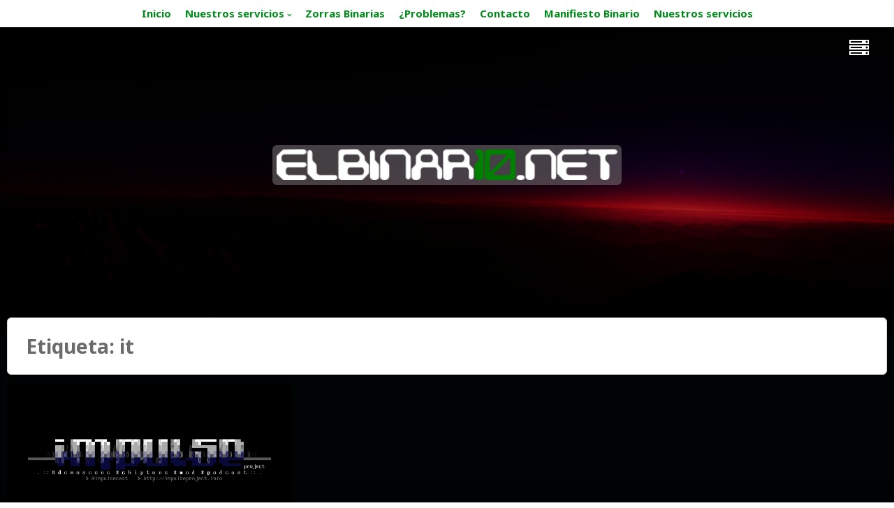

--- FILE ---
content_type: text/html; charset=UTF-8
request_url: https://elbinario.net/tag/it/
body_size: 9129
content:
<!DOCTYPE html>
<html lang="es">
<head>
<meta charset="UTF-8">
<meta name="viewport" content="width=device-width, initial-scale=1, maximum-scale=1">
<link rel="profile" href="http://gmpg.org/xfn/11">
<link rel="pingback" href="https://elbinario.net/xmlrpc.php">

<title>it &#8211; Elbinario</title>
<meta name='robots' content='max-image-preview:large' />
<link rel='dns-prefetch' href='//elbinario.net' />
<link rel='dns-prefetch' href='//fonts.googleapis.com' />
<link rel="alternate" type="application/rss+xml" title="Elbinario &raquo; Feed" href="https://elbinario.net/feed/" />
<link rel="alternate" type="application/rss+xml" title="Elbinario &raquo; Feed de los comentarios" href="https://elbinario.net/comments/feed/" />
<link rel="alternate" type="application/rss+xml" title="Elbinario &raquo; Etiqueta it del feed" href="https://elbinario.net/tag/it/feed/" />
<script type="text/javascript">
/* <![CDATA[ */
window._wpemojiSettings = {"baseUrl":"https:\/\/s.w.org\/images\/core\/emoji\/14.0.0\/72x72\/","ext":".png","svgUrl":"https:\/\/s.w.org\/images\/core\/emoji\/14.0.0\/svg\/","svgExt":".svg","source":{"concatemoji":"https:\/\/elbinario.net\/wp-includes\/js\/wp-emoji-release.min.js?ver=6.4.1"}};
/*! This file is auto-generated */
!function(i,n){var o,s,e;function c(e){try{var t={supportTests:e,timestamp:(new Date).valueOf()};sessionStorage.setItem(o,JSON.stringify(t))}catch(e){}}function p(e,t,n){e.clearRect(0,0,e.canvas.width,e.canvas.height),e.fillText(t,0,0);var t=new Uint32Array(e.getImageData(0,0,e.canvas.width,e.canvas.height).data),r=(e.clearRect(0,0,e.canvas.width,e.canvas.height),e.fillText(n,0,0),new Uint32Array(e.getImageData(0,0,e.canvas.width,e.canvas.height).data));return t.every(function(e,t){return e===r[t]})}function u(e,t,n){switch(t){case"flag":return n(e,"\ud83c\udff3\ufe0f\u200d\u26a7\ufe0f","\ud83c\udff3\ufe0f\u200b\u26a7\ufe0f")?!1:!n(e,"\ud83c\uddfa\ud83c\uddf3","\ud83c\uddfa\u200b\ud83c\uddf3")&&!n(e,"\ud83c\udff4\udb40\udc67\udb40\udc62\udb40\udc65\udb40\udc6e\udb40\udc67\udb40\udc7f","\ud83c\udff4\u200b\udb40\udc67\u200b\udb40\udc62\u200b\udb40\udc65\u200b\udb40\udc6e\u200b\udb40\udc67\u200b\udb40\udc7f");case"emoji":return!n(e,"\ud83e\udef1\ud83c\udffb\u200d\ud83e\udef2\ud83c\udfff","\ud83e\udef1\ud83c\udffb\u200b\ud83e\udef2\ud83c\udfff")}return!1}function f(e,t,n){var r="undefined"!=typeof WorkerGlobalScope&&self instanceof WorkerGlobalScope?new OffscreenCanvas(300,150):i.createElement("canvas"),a=r.getContext("2d",{willReadFrequently:!0}),o=(a.textBaseline="top",a.font="600 32px Arial",{});return e.forEach(function(e){o[e]=t(a,e,n)}),o}function t(e){var t=i.createElement("script");t.src=e,t.defer=!0,i.head.appendChild(t)}"undefined"!=typeof Promise&&(o="wpEmojiSettingsSupports",s=["flag","emoji"],n.supports={everything:!0,everythingExceptFlag:!0},e=new Promise(function(e){i.addEventListener("DOMContentLoaded",e,{once:!0})}),new Promise(function(t){var n=function(){try{var e=JSON.parse(sessionStorage.getItem(o));if("object"==typeof e&&"number"==typeof e.timestamp&&(new Date).valueOf()<e.timestamp+604800&&"object"==typeof e.supportTests)return e.supportTests}catch(e){}return null}();if(!n){if("undefined"!=typeof Worker&&"undefined"!=typeof OffscreenCanvas&&"undefined"!=typeof URL&&URL.createObjectURL&&"undefined"!=typeof Blob)try{var e="postMessage("+f.toString()+"("+[JSON.stringify(s),u.toString(),p.toString()].join(",")+"));",r=new Blob([e],{type:"text/javascript"}),a=new Worker(URL.createObjectURL(r),{name:"wpTestEmojiSupports"});return void(a.onmessage=function(e){c(n=e.data),a.terminate(),t(n)})}catch(e){}c(n=f(s,u,p))}t(n)}).then(function(e){for(var t in e)n.supports[t]=e[t],n.supports.everything=n.supports.everything&&n.supports[t],"flag"!==t&&(n.supports.everythingExceptFlag=n.supports.everythingExceptFlag&&n.supports[t]);n.supports.everythingExceptFlag=n.supports.everythingExceptFlag&&!n.supports.flag,n.DOMReady=!1,n.readyCallback=function(){n.DOMReady=!0}}).then(function(){return e}).then(function(){var e;n.supports.everything||(n.readyCallback(),(e=n.source||{}).concatemoji?t(e.concatemoji):e.wpemoji&&e.twemoji&&(t(e.twemoji),t(e.wpemoji)))}))}((window,document),window._wpemojiSettings);
/* ]]> */
</script>
<style id='wp-emoji-styles-inline-css' type='text/css'>

	img.wp-smiley, img.emoji {
		display: inline !important;
		border: none !important;
		box-shadow: none !important;
		height: 1em !important;
		width: 1em !important;
		margin: 0 0.07em !important;
		vertical-align: -0.1em !important;
		background: none !important;
		padding: 0 !important;
	}
</style>
<link rel='stylesheet' id='titan-adminbar-styles-css' href='https://elbinario.net/wp-content/plugins/anti-spam/assets/css/admin-bar.css?ver=7.3.5' type='text/css' media='all' />
<link rel='stylesheet' id='ppress-frontend-css' href='https://elbinario.net/wp-content/plugins/wp-user-avatar/assets/css/frontend.min.css?ver=4.14.0' type='text/css' media='all' />
<link rel='stylesheet' id='ppress-flatpickr-css' href='https://elbinario.net/wp-content/plugins/wp-user-avatar/assets/flatpickr/flatpickr.min.css?ver=4.14.0' type='text/css' media='all' />
<link rel='stylesheet' id='ppress-select2-css' href='https://elbinario.net/wp-content/plugins/wp-user-avatar/assets/select2/select2.min.css?ver=6.4.1' type='text/css' media='all' />
<link rel='stylesheet' id='theia-lite-style-css' href='https://elbinario.net/wp-content/themes/theia-lite-child/style.css?ver=6.4.1' type='text/css' media='all' />
<link rel='stylesheet' id='font-awesome-css' href='https://elbinario.net/wp-content/themes/theia-lite-child/css/font-awesome.min.css?ver=6.4.1' type='text/css' media='all' />
<link rel='stylesheet' id='theia-lite-googlefonts-css' href='//fonts.googleapis.com/css?family=Raleway%3A100%2C200%2C300%2C400%2C600%2C700%7CLora%3A100%2C200%2C300%2C400%2C600%2C700%7CNoto+Sans%3A100%2C200%2C300%2C400%2C600%2C700&#038;subset=latin%2Clatin-ext' type='text/css' media='all' />
<link rel='stylesheet' id='ssh_CSS-css' href='https://elbinario.net/wp-content/plugins/simple-syntax-highlighting/css/simple-syntax-highlighting.min.css?ver=1.0' type='text/css' media='' />
<script type="text/javascript" src="https://elbinario.net/wp-includes/js/jquery/jquery.min.js?ver=3.7.1" id="jquery-core-js"></script>
<script type="text/javascript" src="https://elbinario.net/wp-includes/js/jquery/jquery-migrate.min.js?ver=3.4.1" id="jquery-migrate-js"></script>
<script type="text/javascript" src="https://elbinario.net/wp-content/plugins/wp-user-avatar/assets/flatpickr/flatpickr.min.js?ver=4.14.0" id="ppress-flatpickr-js"></script>
<script type="text/javascript" src="https://elbinario.net/wp-content/plugins/wp-user-avatar/assets/select2/select2.min.js?ver=4.14.0" id="ppress-select2-js"></script>
<script type="text/javascript" src="https://elbinario.net/wp-content/plugins/simple-syntax-highlighting/js/highlight.min.js?ver=9.12.0" id="ssh_JS-js"></script>
<link rel="EditURI" type="application/rsd+xml" title="RSD" href="https://elbinario.net/xmlrpc.php?rsd" />
<meta name="generator" content="WordPress 6.4.1" />
<script>hljs.initHighlightingOnLoad();</script>
<style type="text/css">
		
				a,
		body.single .content-theia .entry-meta a:hover,
		aside.widget-area a:hover,
		.socialHeader i,
		.socialFooter i:hover,
		#wp-calendar tbody td a,
		button:hover,
		input[type="button"]:hover,
		input[type="reset"]:hover,
		input[type="submit"]:hover,
		button:focus,
		input[type="button"]:focus,
		input[type="reset"]:focus,
		input[type="submit"]:focus,
		button:active,
		input[type="button"]:active,
		input[type="reset"]:active,
		input[type="submit"]:active{
			color: #18892d;
		}
		#secondary .widget-title:after,
		#wp-calendar tbody tr #today,
		.theTheia-box,
		.site-footer,
		button,
		input[type="button"],
		input[type="reset"],
		input[type="submit"],
		button:hover,
		input[type="button"]:hover,
		input[type="reset"]:hover,
		input[type="submit"]:hover,
		button:focus,
		input[type="button"]:focus,
		input[type="reset"]:focus,
		input[type="submit"]:focus,
		button:active,
		input[type="button"]:active,
		input[type="reset"]:active,
		input[type="submit"]:active{
			border-color: #18892d;
		}
		button,
		input[type="button"],
		input[type="reset"],
		input[type="submit"]{
			background: #18892d;
		}
				.navigationOpen,
		.widget-area{
			background: #0f0b00;
		}
	</style>
<style type="text/css">.recentcomments a{display:inline !important;padding:0 !important;margin:0 !important;}</style><!-- Matomo -->
<script>
  var _paq = window._paq = window._paq || [];
  /* tracker methods like "setCustomDimension" should be called before "trackPageView" */
  _paq.push(['trackPageView']);
_paq.push(['trackAllContentImpressions']);
  _paq.push(['enableLinkTracking']);
  (function() {
    var u="//matomo.elbinario.net/";
    _paq.push(['setTrackerUrl', u+'matomo.php']);
    _paq.push(['setSiteId', '2']);
    var d=document, g=d.createElement('script'), s=d.getElementsByTagName('script')[0];
    g.async=true; g.src=u+'matomo.js'; s.parentNode.insertBefore(g,s);
  })();
</script>
<!-- End Matomo Code -->
<style type="text/css" id="custom-background-css">
body.custom-background { background-color: #ffffff; }
</style>
	<link rel="icon" href="https://elbinario.net/wp-content/uploads/2015/07/cropped-logo_elbinario3-1-32x32.png" sizes="32x32" />
<link rel="icon" href="https://elbinario.net/wp-content/uploads/2015/07/cropped-logo_elbinario3-1-192x192.png" sizes="192x192" />
<link rel="apple-touch-icon" href="https://elbinario.net/wp-content/uploads/2015/07/cropped-logo_elbinario3-1-180x180.png" />
<meta name="msapplication-TileImage" content="https://elbinario.net/wp-content/uploads/2015/07/cropped-logo_elbinario3-1-270x270.png" />
</head>

<body class="archive tag tag-it tag-2127 custom-background wp-custom-logo group-blog hfeed">
	<div id="page" class="site">
	<a class="skip-link screen-reader-text" href="#content">Skip to content</a>
					<header id="masthead" class="site-header" role="banner" style="background: url(/wp-content/uploads/2020/11/escalada.jpg) 50% 50% / cover no-repeat;">
							<div class="site-brand-main">
			<div class="site-branding">
								<div class="theia-logo"><a href="https://elbinario.net/" class="custom-logo-link" rel="home"><img width="1333" height="120" src="https://elbinario.net/wp-content/uploads/2015/07/cropped-logo_elbinario-1.png" class="custom-logo" alt="Elbinario" decoding="async" fetchpriority="high" srcset="https://elbinario.net/wp-content/uploads/2015/07/cropped-logo_elbinario-1.png 1333w, https://elbinario.net/wp-content/uploads/2015/07/cropped-logo_elbinario-1-300x27.png 300w, https://elbinario.net/wp-content/uploads/2015/07/cropped-logo_elbinario-1-768x69.png 768w, https://elbinario.net/wp-content/uploads/2015/07/cropped-logo_elbinario-1-600x54.png 600w" sizes="(max-width: 1333px) 100vw, 1333px" /></a></div>
							</div><!-- .site-branding -->
			</div><!-- .site-branding-main -->
	<div class="navigationOpen">
				<nav id="site-navigation" class="main-navigation" role="navigation">
			<div class="menu-principal-container"><ul id="primary-menu" class="menu"><li id="menu-item-22527" class="menu-item menu-item-type-custom menu-item-object-custom menu-item-22527"><a href="/">Inicio</a></li>
<li id="menu-item-22496" class="menu-item menu-item-type-post_type menu-item-object-page menu-item-has-children menu-item-22496"><a href="https://elbinario.net/nuestros-servicios/">Nuestros servicios</a>
<ul class="sub-menu">
	<li id="menu-item-26398" class="menu-item menu-item-type-custom menu-item-object-custom menu-item-26398"><a href="https://search.elbinario.net/">SearXNG</a></li>
	<li id="menu-item-26390" class="menu-item menu-item-type-custom menu-item-object-custom menu-item-26390"><a href="https://it.elbinario.net/">IT Tools</a></li>
	<li id="menu-item-26409" class="menu-item menu-item-type-custom menu-item-object-custom menu-item-26409"><a href="https://ot.elbinario.net">Omni-Tools</a></li>
	<li id="menu-item-24339" class="menu-item menu-item-type-custom menu-item-object-custom menu-item-has-children menu-item-24339"><a href="#">XMPP</a>
	<ul class="sub-menu">
		<li id="menu-item-17437" class="menu-item menu-item-type-custom menu-item-object-custom menu-item-17437"><a href="/converse/">Cliente Web</a></li>
		<li id="menu-item-24343" class="menu-item menu-item-type-post_type menu-item-object-page menu-item-24343"><a href="https://elbinario.net/cuenta-xmpp/">Cuenta XMPP</a></li>
	</ul>
</li>
	<li id="menu-item-26401" class="menu-item menu-item-type-custom menu-item-object-custom menu-item-26401"><a href="https://mumble.elbinario.net/">Mumble</a></li>
	<li id="menu-item-16158" class="menu-item menu-item-type-custom menu-item-object-custom menu-item-16158"><a href="http://listas.elbinario.net:8090/mailman/listinfo">Listas</a></li>
	<li id="menu-item-16156" class="menu-item menu-item-type-custom menu-item-object-custom menu-item-16156"><a href="https://pad.elbinario.net/">Pads</a></li>
	<li id="menu-item-18421" class="menu-item menu-item-type-custom menu-item-object-custom menu-item-18421"><a href="https://git.elbinario.net:8000/">GitLab</a></li>
	<li id="menu-item-17428" class="menu-item menu-item-type-custom menu-item-object-custom menu-item-17428"><a href="https://gnusocial.net">Red Gnusocial</a></li>
</ul>
</li>
<li id="menu-item-24918" class="menu-item menu-item-type-custom menu-item-object-custom menu-item-24918"><a href="/author/zorrasbinarias/">Zorras Binarias</a></li>
<li id="menu-item-17445" class="menu-item menu-item-type-custom menu-item-object-custom menu-item-17445"><a href="/alta-de-incidencias/">¿Problemas?</a></li>
<li id="menu-item-17886" class="menu-item menu-item-type-custom menu-item-object-custom menu-item-17886"><a href="/contacto/">Contacto</a></li>
<li id="menu-item-24894" class="menu-item menu-item-type-post_type menu-item-object-page menu-item-24894"><a href="https://elbinario.net/manifiesto-binario/">Manifiesto Binario</a></li>
<li id="menu-item-26389" class="menu-item menu-item-type-post_type menu-item-object-page menu-item-26389"><a href="https://elbinario.net/nuestros-servicios/">Nuestros servicios</a></li>
</ul></div>		</nav><!-- #site-navigation -->
		<div class="socialHeader">
																																						</div>
	</div>
	</header><!-- #masthead -->
		<div class="sticky-menu fixed">
		<nav id="site-navigation" class="navigation sticky" role="navigation">
			<div class="menu-principal-container"><ul id="primary-menu" class="menu"><li class="menu-item menu-item-type-custom menu-item-object-custom menu-item-22527"><a href="/">Inicio</a></li>
<li class="menu-item menu-item-type-post_type menu-item-object-page menu-item-has-children menu-item-22496"><a href="https://elbinario.net/nuestros-servicios/">Nuestros servicios</a>
<ul class="sub-menu">
	<li class="menu-item menu-item-type-custom menu-item-object-custom menu-item-26398"><a href="https://search.elbinario.net/">SearXNG</a></li>
	<li class="menu-item menu-item-type-custom menu-item-object-custom menu-item-26390"><a href="https://it.elbinario.net/">IT Tools</a></li>
	<li class="menu-item menu-item-type-custom menu-item-object-custom menu-item-26409"><a href="https://ot.elbinario.net">Omni-Tools</a></li>
	<li class="menu-item menu-item-type-custom menu-item-object-custom menu-item-has-children menu-item-24339"><a href="#">XMPP</a>
	<ul class="sub-menu">
		<li class="menu-item menu-item-type-custom menu-item-object-custom menu-item-17437"><a href="/converse/">Cliente Web</a></li>
		<li class="menu-item menu-item-type-post_type menu-item-object-page menu-item-24343"><a href="https://elbinario.net/cuenta-xmpp/">Cuenta XMPP</a></li>
	</ul>
</li>
	<li class="menu-item menu-item-type-custom menu-item-object-custom menu-item-26401"><a href="https://mumble.elbinario.net/">Mumble</a></li>
	<li class="menu-item menu-item-type-custom menu-item-object-custom menu-item-16158"><a href="http://listas.elbinario.net:8090/mailman/listinfo">Listas</a></li>
	<li class="menu-item menu-item-type-custom menu-item-object-custom menu-item-16156"><a href="https://pad.elbinario.net/">Pads</a></li>
	<li class="menu-item menu-item-type-custom menu-item-object-custom menu-item-18421"><a href="https://git.elbinario.net:8000/">GitLab</a></li>
	<li class="menu-item menu-item-type-custom menu-item-object-custom menu-item-17428"><a href="https://gnusocial.net">Red Gnusocial</a></li>
</ul>
</li>
<li class="menu-item menu-item-type-custom menu-item-object-custom menu-item-24918"><a href="/author/zorrasbinarias/">Zorras Binarias</a></li>
<li class="menu-item menu-item-type-custom menu-item-object-custom menu-item-17445"><a href="/alta-de-incidencias/">¿Problemas?</a></li>
<li class="menu-item menu-item-type-custom menu-item-object-custom menu-item-17886"><a href="/contacto/">Contacto</a></li>
<li class="menu-item menu-item-type-post_type menu-item-object-page menu-item-24894"><a href="https://elbinario.net/manifiesto-binario/">Manifiesto Binario</a></li>
<li class="menu-item menu-item-type-post_type menu-item-object-page menu-item-26389"><a href="https://elbinario.net/nuestros-servicios/">Nuestros servicios</a></li>
</ul></div>		</nav>
	</div><!-- #sticky-navigation -->
			<div class="openNav onlyMob">
		<i class="fa fa-bars" aria-hidden="true"></i>
	</div>
		<div id="content" class="site-content">

	<div id="primary" class="content-area">
		<main id="main" class="site-main" role="main">

		
			<header class="page-header">
				<h1 class="page-title">Etiqueta: <span>it</span></h1>			</header><!-- .page-header -->

						<div class="theia-back">
			<div class="theia" id="mainTheia">
			<div class="grid-sizer"></div>
			
				
<article id="post-16375" class="post-16375 post type-post status-publish format-standard has-post-thumbnail hentry category-ocio tag-it tag-mods tag-modulos tag-musica tag-musica-pixelada tag-podcast tag-trackers tag-xm">
	<div class="content-theia">
						<figure class="imageTpost">
				<a href="https://elbinario.net/2016/02/15/impulse-project-un-podcast-para-los-amantes-de-la-musica-pixelada/" title="Impulse Project &#8211; Un podcast para los amantes de la «música pixelada»">
					<img src="https://elbinario.net/wp-content/uploads/2016/02/zetape.png"/>
				</a>
								<div class="theTheia-box">
						<header class="entry-header">
							<h2 class="entry-title"><a href="https://elbinario.net/2016/02/15/impulse-project-un-podcast-para-los-amantes-de-la-musica-pixelada/" rel="bookmark">Impulse Project &#8211; Un podcast para los amantes de la «música pixelada»</a></h2>
														<div class="entry-meta">
								<span class="byline spaceBright"><i class="fa fa-user spaceRight" aria-hidden="true"></i><span class="author vcard"><a class="url fn n" href="https://elbinario.net/author/morenodebote/">morenodebote</a></span></span><span class="posted-on spaceBright"><i class="fa fa-calendar spaceRight" aria-hidden="true"></i><a href="https://elbinario.net/2016/02/15/impulse-project-un-podcast-para-los-amantes-de-la-musica-pixelada/" rel="bookmark"><time class="entry-date published updated" datetime="2016-02-15T17:44:00+01:00">15/02/2016/17:44</time></a></span>							</div><!-- .entry-meta -->
													</header><!-- .entry-header -->
						
						<div class="entry-summary">
							<p>Impulse Project es un podcast creado con la intención de compartir esa excelente música creada por los grupos&hellip;</p>
						</div><!-- .entry-summary -->
						
						<footer class="entry-footer">
							<span class="comments-link"><i class="fa fa-comments-o spaceRight" aria-hidden="true"></i><a href="https://elbinario.net/2016/02/15/impulse-project-un-podcast-para-los-amantes-de-la-musica-pixelada/#comments">2 Comentarios</a></span>														<span class="read-more floatThRight"><a href="https://elbinario.net/2016/02/15/impulse-project-un-podcast-para-los-amantes-de-la-musica-pixelada/">Leer mas</a><i class="fa spaceLeft fa-chevron-right"></i></span>
						</footer><!-- .entry-footer -->
				</div><!-- .theTheia-box -->
				
			</figure>
				</div><!-- .content-theia -->
</article><!-- #post-## -->

						</div><!-- #mainTheia -->
			</div><!-- .theia-back -->

			
		
		</main><!-- #main -->
	</div><!-- #primary -->


<aside id="secondary" class="widget-area" role="complementary">
	<section id="search-5" class="widget widget_search"><h2 class="widget-title">Buscar</h2><form role="search" method="get" class="search-form" action="https://elbinario.net/">
				<label>
					<span class="screen-reader-text">Buscar:</span>
					<input type="search" class="search-field" placeholder="Buscar &hellip;" value="" name="s" />
				</label>
				<input type="submit" class="search-submit" value="Buscar" />
			</form></section><section id="nav_menu-9" class="widget widget_nav_menu"><h2 class="widget-title">Eventos y talleres</h2><div class="menu-eventos-container"><ul id="menu-eventos" class="menu"><li id="menu-item-18548" class="menu-item menu-item-type-post_type menu-item-object-page menu-item-18548"><a href="https://elbinario.net/cineforum/">CineForum</a></li>
<li id="menu-item-8005" class="menu-item menu-item-type-post_type menu-item-object-page menu-item-8005"><a href="https://elbinario.net/domingos-negros/">Domingos Negros</a></li>
<li id="menu-item-21516" class="menu-item menu-item-type-post_type menu-item-object-page menu-item-21516"><a href="https://elbinario.net/taller-de-videojuegos/">Taller de Videojuegos</a></li>
<li id="menu-item-22497" class="menu-item menu-item-type-post_type menu-item-object-page menu-item-22497"><a href="https://elbinario.net/nuestros-servicios/">Nuestros servicios</a></li>
<li id="menu-item-22509" class="menu-item menu-item-type-post_type menu-item-object-page menu-item-22509"><a href="https://elbinario.net/espacio-feministazorras-binarias/">Espacio feminista:zorras binarias</a></li>
<li id="menu-item-22565" class="menu-item menu-item-type-post_type menu-item-object-page menu-item-22565"><a href="https://elbinario.net/gnusocialshell/">GnuSocialShell</a></li>
<li id="menu-item-24341" class="menu-item menu-item-type-post_type menu-item-object-page menu-item-24341"><a href="https://elbinario.net/cuenta-xmpp/">Cuenta XMPP</a></li>
</ul></div></section><section id="recent-comments-9" class="widget widget_recent_comments"><h2 class="widget-title">Últimos comentarios</h2><ul id="recentcomments"><li class="recentcomments"><span class="comment-author-link">T-tron</span> en <a href="https://elbinario.net/2025/01/28/fedifiesta-internacional/#comment-56400">Fedifiesta internacional !!!!</a></li><li class="recentcomments"><span class="comment-author-link">OrbeeAfterDark</span> en <a href="https://elbinario.net/2018/06/08/inicio-en-criptografia-para-lobas-parte-1/#comment-56089">Inicio en criptografía para lobas parte 1</a></li><li class="recentcomments"><span class="comment-author-link">Champiñon</span> en <a href="https://elbinario.net/2019/02/13/integrando-ubuntu-desktop-18-04-en-dominio-active-directory/#comment-56068">Integrando Ubuntu Desktop 18.04 en dominio Active Directory</a></li></ul></section><section id="categories-7" class="widget widget_categories"><h2 class="widget-title">categorias</h2><form action="https://elbinario.net" method="get"><label class="screen-reader-text" for="cat">categorias</label><select  name='cat' id='cat' class='postform'>
	<option value='-1'>Elegir la categoría</option>
	<option class="level-0" value="11">Actualidad</option>
	<option class="level-1" value="2193">&nbsp;&nbsp;&nbsp;Eventos</option>
	<option class="level-0" value="2728">agrohaks</option>
	<option class="level-0" value="2664">Avisos</option>
	<option class="level-0" value="2701">bigdata</option>
	<option class="level-0" value="2567">cibercuidados</option>
	<option class="level-0" value="2727">Entrevistas</option>
	<option class="level-0" value="927">Featured</option>
	<option class="level-0" value="2589">Feminismos</option>
	<option class="level-0" value="2593">Gamming</option>
	<option class="level-0" value="2617">hackelarre</option>
	<option class="level-0" value="18">Hardware</option>
	<option class="level-0" value="2603">Herramientas</option>
	<option class="level-0" value="2052">Microblogging</option>
	<option class="level-0" value="12">Ocio y Cultura</option>
	<option class="level-0" value="1853">Opinión</option>
	<option class="level-0" value="2098">Radiobinario</option>
	<option class="level-1" value="2099">&nbsp;&nbsp;&nbsp;Infobinario</option>
	<option class="level-2" value="2169">&nbsp;&nbsp;&nbsp;&nbsp;&nbsp;&nbsp;Podcast</option>
	<option class="level-1" value="2209">&nbsp;&nbsp;&nbsp;Parole Parole</option>
	<option class="level-2" value="2227">&nbsp;&nbsp;&nbsp;&nbsp;&nbsp;&nbsp;Podcast</option>
	<option class="level-0" value="19">Redes</option>
	<option class="level-0" value="8">Seguridad</option>
	<option class="level-0" value="1">sincategoria</option>
	<option class="level-0" value="10">Software</option>
	<option class="level-0" value="2591">tallerdejuegos</option>
	<option class="level-0" value="2583">Talleres</option>
	<option class="level-0" value="2733">transhackfeminismo</option>
</select>
</form><script type="text/javascript">
/* <![CDATA[ */

(function() {
	var dropdown = document.getElementById( "cat" );
	function onCatChange() {
		if ( dropdown.options[ dropdown.selectedIndex ].value > 0 ) {
			dropdown.parentNode.submit();
		}
	}
	dropdown.onchange = onCatChange;
})();

/* ]]> */
</script>
</section><section id="tag_cloud-3" class="widget widget_tag_cloud"><h2 class="widget-title">Etiquetas</h2><div class="tagcloud"><a href="https://elbinario.net/tag/android/" class="tag-cloud-link tag-link-148 tag-link-position-1" aria-label="android (24 elementos)">android</a>
<a href="https://elbinario.net/tag/anonimato/" class="tag-cloud-link tag-link-307 tag-link-position-2" aria-label="anonimato (26 elementos)">anonimato</a>
<a href="https://elbinario.net/tag/autogestion/" class="tag-cloud-link tag-link-132 tag-link-position-3" aria-label="autogestión (19 elementos)">autogestión</a>
<a href="https://elbinario.net/tag/blender/" class="tag-cloud-link tag-link-115 tag-link-position-4" aria-label="blender (9 elementos)">blender</a>
<a href="https://elbinario.net/tag/censura/" class="tag-cloud-link tag-link-141 tag-link-position-5" aria-label="censura (10 elementos)">censura</a>
<a href="https://elbinario.net/tag/cifrado/" class="tag-cloud-link tag-link-86 tag-link-position-6" aria-label="cifrado (30 elementos)">cifrado</a>
<a href="https://elbinario.net/tag/debian/" class="tag-cloud-link tag-link-58 tag-link-position-7" aria-label="debian (16 elementos)">debian</a>
<a href="https://elbinario.net/tag/domingo-negro/" class="tag-cloud-link tag-link-797 tag-link-position-8" aria-label="domingo negro (8 elementos)">domingo negro</a>
<a href="https://elbinario.net/tag/emacs/" class="tag-cloud-link tag-link-47 tag-link-position-9" aria-label="Emacs (14 elementos)">Emacs</a>
<a href="https://elbinario.net/tag/eventos/" class="tag-cloud-link tag-link-1148 tag-link-position-10" aria-label="eventos (8 elementos)">eventos</a>
<a href="https://elbinario.net/tag/firefoxos/" class="tag-cloud-link tag-link-160 tag-link-position-11" aria-label="firefoxOS (12 elementos)">firefoxOS</a>
<a href="https://elbinario.net/tag/gnu/" class="tag-cloud-link tag-link-38 tag-link-position-12" aria-label="gnu (7 elementos)">gnu</a>
<a href="https://elbinario.net/tag/gnulinux/" class="tag-cloud-link tag-link-370 tag-link-position-13" aria-label="gnu/linux (19 elementos)">gnu/linux</a>
<a href="https://elbinario.net/tag/gnusocial/" class="tag-cloud-link tag-link-988 tag-link-position-14" aria-label="gnusocial (13 elementos)">gnusocial</a>
<a href="https://elbinario.net/tag/gnu-social/" class="tag-cloud-link tag-link-1051 tag-link-position-15" aria-label="gnu social (9 elementos)">gnu social</a>
<a href="https://elbinario.net/tag/gpg/" class="tag-cloud-link tag-link-117 tag-link-position-16" aria-label="gpg (12 elementos)">gpg</a>
<a href="https://elbinario.net/tag/hacktivismo/" class="tag-cloud-link tag-link-31 tag-link-position-17" aria-label="hacktivismo (17 elementos)">hacktivismo</a>
<a href="https://elbinario.net/tag/herramientas/" class="tag-cloud-link tag-link-21 tag-link-position-18" aria-label="herramientas (7 elementos)">herramientas</a>
<a href="https://elbinario.net/tag/i2p/" class="tag-cloud-link tag-link-142 tag-link-position-19" aria-label="i2p (11 elementos)">i2p</a>
<a href="https://elbinario.net/tag/internet/" class="tag-cloud-link tag-link-519 tag-link-position-20" aria-label="internet (20 elementos)">internet</a>
<a href="https://elbinario.net/tag/juego/" class="tag-cloud-link tag-link-367 tag-link-position-21" aria-label="juego (8 elementos)">juego</a>
<a href="https://elbinario.net/tag/juegos/" class="tag-cloud-link tag-link-457 tag-link-position-22" aria-label="juegos (16 elementos)">juegos</a>
<a href="https://elbinario.net/tag/linux/" class="tag-cloud-link tag-link-46 tag-link-position-23" aria-label="linux (33 elementos)">linux</a>
<a href="https://elbinario.net/tag/noticias/" class="tag-cloud-link tag-link-917 tag-link-position-24" aria-label="noticias (20 elementos)">noticias</a>
<a href="https://elbinario.net/tag/opinion/" class="tag-cloud-link tag-link-978 tag-link-position-25" aria-label="opinión (18 elementos)">opinión</a>
<a href="https://elbinario.net/tag/p2p/" class="tag-cloud-link tag-link-376 tag-link-position-26" aria-label="p2p (9 elementos)">p2p</a>
<a href="https://elbinario.net/tag/pdf/" class="tag-cloud-link tag-link-590 tag-link-position-27" aria-label="pdf (9 elementos)">pdf</a>
<a href="https://elbinario.net/tag/podcast/" class="tag-cloud-link tag-link-800 tag-link-position-28" aria-label="podcast (15 elementos)">podcast</a>
<a href="https://elbinario.net/tag/privacidad/" class="tag-cloud-link tag-link-179 tag-link-position-29" aria-label="privacidad (55 elementos)">privacidad</a>
<a href="https://elbinario.net/tag/programacion/" class="tag-cloud-link tag-link-327 tag-link-position-30" aria-label="programacion (8 elementos)">programacion</a>
<a href="https://elbinario.net/tag/python/" class="tag-cloud-link tag-link-109 tag-link-position-31" aria-label="python (7 elementos)">python</a>
<a href="https://elbinario.net/tag/radio/" class="tag-cloud-link tag-link-331 tag-link-position-32" aria-label="radio (17 elementos)">radio</a>
<a href="https://elbinario.net/tag/raspberry-pi/" class="tag-cloud-link tag-link-303 tag-link-position-33" aria-label="raspberry pi (15 elementos)">raspberry pi</a>
<a href="https://elbinario.net/tag/redes-2/" class="tag-cloud-link tag-link-377 tag-link-position-34" aria-label="redes (10 elementos)">redes</a>
<a href="https://elbinario.net/tag/redes-libres/" class="tag-cloud-link tag-link-35 tag-link-position-35" aria-label="redes libres (11 elementos)">redes libres</a>
<a href="https://elbinario.net/tag/seguridad/" class="tag-cloud-link tag-link-1746 tag-link-position-36" aria-label="Seguridad (36 elementos)">Seguridad</a>
<a href="https://elbinario.net/tag/sociedad/" class="tag-cloud-link tag-link-1842 tag-link-position-37" aria-label="sociedad (8 elementos)">sociedad</a>
<a href="https://elbinario.net/tag/software/" class="tag-cloud-link tag-link-1747 tag-link-position-38" aria-label="Software (7 elementos)">Software</a>
<a href="https://elbinario.net/tag/software-libre/" class="tag-cloud-link tag-link-106 tag-link-position-39" aria-label="software libre (51 elementos)">software libre</a>
<a href="https://elbinario.net/tag/taller/" class="tag-cloud-link tag-link-133 tag-link-position-40" aria-label="taller (15 elementos)">taller</a>
<a href="https://elbinario.net/tag/tor/" class="tag-cloud-link tag-link-56 tag-link-position-41" aria-label="tor (29 elementos)">tor</a>
<a href="https://elbinario.net/tag/tutorial/" class="tag-cloud-link tag-link-88 tag-link-position-42" aria-label="tutorial (8 elementos)">tutorial</a>
<a href="https://elbinario.net/tag/wifi/" class="tag-cloud-link tag-link-271 tag-link-position-43" aria-label="wifi (11 elementos)">wifi</a>
<a href="https://elbinario.net/tag/wordpress/" class="tag-cloud-link tag-link-259 tag-link-position-44" aria-label="wordpress (8 elementos)">wordpress</a>
<a href="https://elbinario.net/tag/xmpp/" class="tag-cloud-link tag-link-33 tag-link-position-45" aria-label="xmpp (13 elementos)">xmpp</a></div>
</section><section id="custom_html-3" class="widget_text widget widget_custom_html"><h2 class="widget-title">Nuestra licencia</h2><div class="textwidget custom-html-widget"><a rel="license" href="http://creativecommons.org/licenses/by/4.0/"><img alt="Creative Commons License" style="border-width:0" src="https://elbinario.net/88x31.png" /></a><br />This work is licensed under a <a rel="license" href="http://creativecommons.org/licenses/by/4.0/">Creative Commons Attribution 4.0 International License</a>.</div></section></aside><!-- #secondary -->
	</div><!-- #content -->


</div><!-- #page -->
<a href="#top" id="toTop"><i class="fa fa-lg fa-angle-up"></i></a>
	<div class="openSidebar">
	  <i class="fa fa-server" aria-hidden="true"></i>
	</div>
<div class="backTh-overlay"></div>
<script type="text/javascript" id="ppress-frontend-script-js-extra">
/* <![CDATA[ */
var pp_ajax_form = {"ajaxurl":"https:\/\/elbinario.net\/wp-admin\/admin-ajax.php","confirm_delete":"\u00bfEst\u00e1s seguro?","deleting_text":"Deleting...","deleting_error":"An error occurred. Please try again.","nonce":"61a372fd96","disable_ajax_form":"false","is_checkout":"0","is_checkout_tax_enabled":"0"};
/* ]]> */
</script>
<script type="text/javascript" src="https://elbinario.net/wp-content/plugins/wp-user-avatar/assets/js/frontend.min.js?ver=4.14.0" id="ppress-frontend-script-js"></script>
<script type="text/javascript" src="https://elbinario.net/wp-includes/js/imagesloaded.min.js?ver=5.0.0" id="imagesloaded-js"></script>
<script type="text/javascript" src="https://elbinario.net/wp-includes/js/masonry.min.js?ver=4.2.2" id="masonry-js"></script>
<script type="text/javascript" src="https://elbinario.net/wp-includes/js/jquery/jquery.masonry.min.js?ver=3.1.2b" id="jquery-masonry-js"></script>
<script type="text/javascript" src="https://elbinario.net/wp-content/themes/theia-lite-child/js/jquery.theia.js?ver=1.0" id="theia-lite-custom-js"></script>
<script type="text/javascript" src="https://elbinario.net/wp-content/themes/theia-lite-child/js/skip-link-focus-fix.js?ver=20151215" id="theia-lite-skip-link-focus-fix-js"></script>

</body>
</html>
